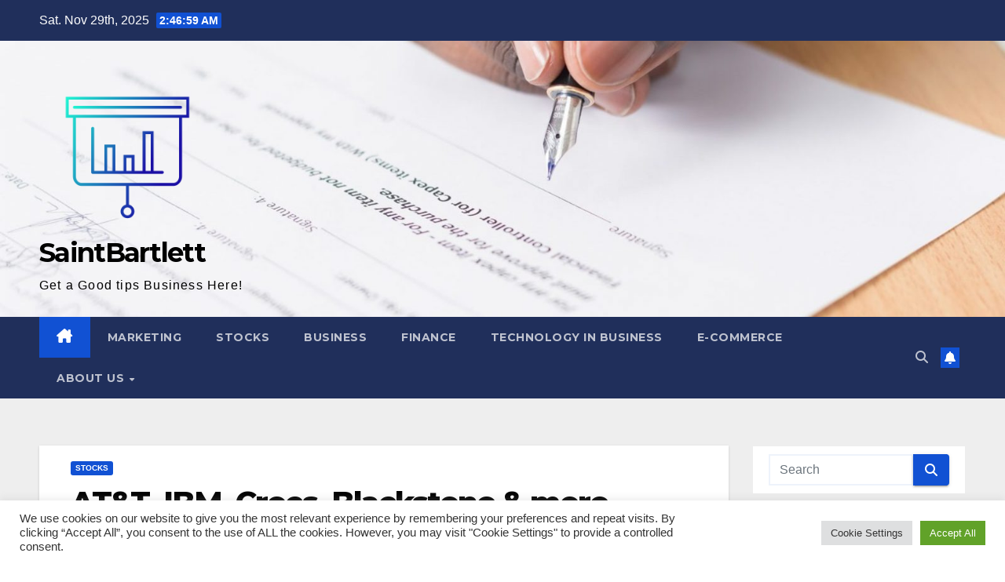

--- FILE ---
content_type: text/html; charset=UTF-8
request_url: https://www.saintbartlett.com/att-ibm-crocs-blackstone-more.html
body_size: 18692
content:
<!DOCTYPE html>
<html lang="en-US">
<head>
<meta charset="UTF-8">
<meta name="viewport" content="width=device-width, initial-scale=1">
<link rel="profile" href="https://gmpg.org/xfn/11">
<meta name='robots' content='index, follow, max-image-preview:large, max-snippet:-1, max-video-preview:-1' />
	<style>img:is([sizes="auto" i], [sizes^="auto," i]) { contain-intrinsic-size: 3000px 1500px }</style>
	
	<!-- This site is optimized with the Yoast SEO plugin v26.4 - https://yoast.com/wordpress/plugins/seo/ -->
	<title>AT&amp;T, IBM, Crocs, Blackstone &amp; more - SaintBartlett</title>
	<link rel="canonical" href="https://www.saintbartlett.com/att-ibm-crocs-blackstone-more.html" />
	<meta property="og:locale" content="en_US" />
	<meta property="og:type" content="article" />
	<meta property="og:title" content="AT&amp;T, IBM, Crocs, Blackstone &amp; more - SaintBartlett" />
	<meta property="og:description" content="Crocs store in New York City. Michael Brochstein | SOPA Images | LightRocket | Getty Images Check out the companies making headlines before the bell: AT&amp;T (T) – AT&amp;T rose 1.5% in premarket trading, after the company beat estimates by 9 cents with an adjusted quarterly profit of 87 cents per share. Revenue also came in [&hellip;]" />
	<meta property="og:url" content="https://www.saintbartlett.com/att-ibm-crocs-blackstone-more.html" />
	<meta property="og:site_name" content="SaintBartlett" />
	<meta property="article:published_time" content="2021-10-21T14:09:28+00:00" />
	<meta property="og:image" content="https://image.cnbcfm.com/api/v1/image/105387668-1533834638951gettyimages-994489314.jpeg?v=1634818764" />
	<meta name="author" content="Anisa" />
	<meta name="twitter:card" content="summary_large_image" />
	<meta name="twitter:image" content="https://image.cnbcfm.com/api/v1/image/105387668-1533834638951gettyimages-994489314.jpeg?v=1634818764" />
	<meta name="twitter:label1" content="Written by" />
	<meta name="twitter:data1" content="Anisa" />
	<meta name="twitter:label2" content="Est. reading time" />
	<meta name="twitter:data2" content="3 minutes" />
	<script type="application/ld+json" class="yoast-schema-graph">{"@context":"https://schema.org","@graph":[{"@type":"Article","@id":"https://www.saintbartlett.com/att-ibm-crocs-blackstone-more.html#article","isPartOf":{"@id":"https://www.saintbartlett.com/att-ibm-crocs-blackstone-more.html"},"author":{"name":"Anisa","@id":"https://www.saintbartlett.com/#/schema/person/54d0372356cecf9516886343ba4991b1"},"headline":"AT&#038;T, IBM, Crocs, Blackstone &#038; more","datePublished":"2021-10-21T14:09:28+00:00","mainEntityOfPage":{"@id":"https://www.saintbartlett.com/att-ibm-crocs-blackstone-more.html"},"wordCount":529,"publisher":{"@id":"https://www.saintbartlett.com/#organization"},"image":["https://image.cnbcfm.com/api/v1/image/105387668-1533834638951gettyimages-994489314.jpeg?v=1634818764"],"thumbnailUrl":"https://image.cnbcfm.com/api/v1/image/105387668-1533834638951gettyimages-994489314.jpeg?v=1634818764","keywords":["ATT","Blackstone","Crocs","IBM"],"articleSection":["Stocks"],"inLanguage":"en-US"},{"@type":"WebPage","@id":"https://www.saintbartlett.com/att-ibm-crocs-blackstone-more.html","url":"https://www.saintbartlett.com/att-ibm-crocs-blackstone-more.html","name":"AT&T, IBM, Crocs, Blackstone & more - SaintBartlett","isPartOf":{"@id":"https://www.saintbartlett.com/#website"},"primaryImageOfPage":"https://image.cnbcfm.com/api/v1/image/105387668-1533834638951gettyimages-994489314.jpeg?v=1634818764","image":["https://image.cnbcfm.com/api/v1/image/105387668-1533834638951gettyimages-994489314.jpeg?v=1634818764"],"thumbnailUrl":"https://image.cnbcfm.com/api/v1/image/105387668-1533834638951gettyimages-994489314.jpeg?v=1634818764","datePublished":"2021-10-21T14:09:28+00:00","breadcrumb":{"@id":"https://www.saintbartlett.com/att-ibm-crocs-blackstone-more.html#breadcrumb"},"inLanguage":"en-US","potentialAction":[{"@type":"ReadAction","target":["https://www.saintbartlett.com/att-ibm-crocs-blackstone-more.html"]}]},{"@type":"ImageObject","inLanguage":"en-US","@id":"https://www.saintbartlett.com/att-ibm-crocs-blackstone-more.html#primaryimage","url":"https://image.cnbcfm.com/api/v1/image/105387668-1533834638951gettyimages-994489314.jpeg?v=1634818764","contentUrl":"https://image.cnbcfm.com/api/v1/image/105387668-1533834638951gettyimages-994489314.jpeg?v=1634818764"},{"@type":"BreadcrumbList","@id":"https://www.saintbartlett.com/att-ibm-crocs-blackstone-more.html#breadcrumb","itemListElement":[{"@type":"ListItem","position":1,"name":"Home","item":"https://www.saintbartlett.com/"},{"@type":"ListItem","position":2,"name":"AT&#038;T, IBM, Crocs, Blackstone &#038; more"}]},{"@type":"WebSite","@id":"https://www.saintbartlett.com/#website","url":"https://www.saintbartlett.com/","name":"SaintBartlett","description":"Get a Good tips Business Here!","publisher":{"@id":"https://www.saintbartlett.com/#organization"},"potentialAction":[{"@type":"SearchAction","target":{"@type":"EntryPoint","urlTemplate":"https://www.saintbartlett.com/?s={search_term_string}"},"query-input":{"@type":"PropertyValueSpecification","valueRequired":true,"valueName":"search_term_string"}}],"inLanguage":"en-US"},{"@type":"Organization","@id":"https://www.saintbartlett.com/#organization","name":"SaintBartlett","url":"https://www.saintbartlett.com/","logo":{"@type":"ImageObject","inLanguage":"en-US","@id":"https://www.saintbartlett.com/#/schema/logo/image/","url":"https://www.saintbartlett.com/wp-content/uploads/2021/10/cropped-cropped-default.png","contentUrl":"https://www.saintbartlett.com/wp-content/uploads/2021/10/cropped-cropped-default.png","width":253,"height":254,"caption":"SaintBartlett"},"image":{"@id":"https://www.saintbartlett.com/#/schema/logo/image/"}},{"@type":"Person","@id":"https://www.saintbartlett.com/#/schema/person/54d0372356cecf9516886343ba4991b1","name":"Anisa","image":{"@type":"ImageObject","inLanguage":"en-US","@id":"https://www.saintbartlett.com/#/schema/person/image/","url":"https://secure.gravatar.com/avatar/ccc087be4cc60a617f1f066d003722660934046afc4c00fcdeebeb1f86edaede?s=96&d=mm&r=g","contentUrl":"https://secure.gravatar.com/avatar/ccc087be4cc60a617f1f066d003722660934046afc4c00fcdeebeb1f86edaede?s=96&d=mm&r=g","caption":"Anisa"},"url":"https://www.saintbartlett.com/author/anisa"}]}</script>
	<!-- / Yoast SEO plugin. -->


<link rel='dns-prefetch' href='//fonts.googleapis.com' />
<link rel="alternate" type="application/rss+xml" title="SaintBartlett &raquo; Feed" href="https://www.saintbartlett.com/feed" />
<script>
window._wpemojiSettings = {"baseUrl":"https:\/\/s.w.org\/images\/core\/emoji\/16.0.1\/72x72\/","ext":".png","svgUrl":"https:\/\/s.w.org\/images\/core\/emoji\/16.0.1\/svg\/","svgExt":".svg","source":{"concatemoji":"https:\/\/www.saintbartlett.com\/wp-includes\/js\/wp-emoji-release.min.js?ver=6.8.3"}};
/*! This file is auto-generated */
!function(s,n){var o,i,e;function c(e){try{var t={supportTests:e,timestamp:(new Date).valueOf()};sessionStorage.setItem(o,JSON.stringify(t))}catch(e){}}function p(e,t,n){e.clearRect(0,0,e.canvas.width,e.canvas.height),e.fillText(t,0,0);var t=new Uint32Array(e.getImageData(0,0,e.canvas.width,e.canvas.height).data),a=(e.clearRect(0,0,e.canvas.width,e.canvas.height),e.fillText(n,0,0),new Uint32Array(e.getImageData(0,0,e.canvas.width,e.canvas.height).data));return t.every(function(e,t){return e===a[t]})}function u(e,t){e.clearRect(0,0,e.canvas.width,e.canvas.height),e.fillText(t,0,0);for(var n=e.getImageData(16,16,1,1),a=0;a<n.data.length;a++)if(0!==n.data[a])return!1;return!0}function f(e,t,n,a){switch(t){case"flag":return n(e,"\ud83c\udff3\ufe0f\u200d\u26a7\ufe0f","\ud83c\udff3\ufe0f\u200b\u26a7\ufe0f")?!1:!n(e,"\ud83c\udde8\ud83c\uddf6","\ud83c\udde8\u200b\ud83c\uddf6")&&!n(e,"\ud83c\udff4\udb40\udc67\udb40\udc62\udb40\udc65\udb40\udc6e\udb40\udc67\udb40\udc7f","\ud83c\udff4\u200b\udb40\udc67\u200b\udb40\udc62\u200b\udb40\udc65\u200b\udb40\udc6e\u200b\udb40\udc67\u200b\udb40\udc7f");case"emoji":return!a(e,"\ud83e\udedf")}return!1}function g(e,t,n,a){var r="undefined"!=typeof WorkerGlobalScope&&self instanceof WorkerGlobalScope?new OffscreenCanvas(300,150):s.createElement("canvas"),o=r.getContext("2d",{willReadFrequently:!0}),i=(o.textBaseline="top",o.font="600 32px Arial",{});return e.forEach(function(e){i[e]=t(o,e,n,a)}),i}function t(e){var t=s.createElement("script");t.src=e,t.defer=!0,s.head.appendChild(t)}"undefined"!=typeof Promise&&(o="wpEmojiSettingsSupports",i=["flag","emoji"],n.supports={everything:!0,everythingExceptFlag:!0},e=new Promise(function(e){s.addEventListener("DOMContentLoaded",e,{once:!0})}),new Promise(function(t){var n=function(){try{var e=JSON.parse(sessionStorage.getItem(o));if("object"==typeof e&&"number"==typeof e.timestamp&&(new Date).valueOf()<e.timestamp+604800&&"object"==typeof e.supportTests)return e.supportTests}catch(e){}return null}();if(!n){if("undefined"!=typeof Worker&&"undefined"!=typeof OffscreenCanvas&&"undefined"!=typeof URL&&URL.createObjectURL&&"undefined"!=typeof Blob)try{var e="postMessage("+g.toString()+"("+[JSON.stringify(i),f.toString(),p.toString(),u.toString()].join(",")+"));",a=new Blob([e],{type:"text/javascript"}),r=new Worker(URL.createObjectURL(a),{name:"wpTestEmojiSupports"});return void(r.onmessage=function(e){c(n=e.data),r.terminate(),t(n)})}catch(e){}c(n=g(i,f,p,u))}t(n)}).then(function(e){for(var t in e)n.supports[t]=e[t],n.supports.everything=n.supports.everything&&n.supports[t],"flag"!==t&&(n.supports.everythingExceptFlag=n.supports.everythingExceptFlag&&n.supports[t]);n.supports.everythingExceptFlag=n.supports.everythingExceptFlag&&!n.supports.flag,n.DOMReady=!1,n.readyCallback=function(){n.DOMReady=!0}}).then(function(){return e}).then(function(){var e;n.supports.everything||(n.readyCallback(),(e=n.source||{}).concatemoji?t(e.concatemoji):e.wpemoji&&e.twemoji&&(t(e.twemoji),t(e.wpemoji)))}))}((window,document),window._wpemojiSettings);
</script>
<style id='wp-emoji-styles-inline-css'>

	img.wp-smiley, img.emoji {
		display: inline !important;
		border: none !important;
		box-shadow: none !important;
		height: 1em !important;
		width: 1em !important;
		margin: 0 0.07em !important;
		vertical-align: -0.1em !important;
		background: none !important;
		padding: 0 !important;
	}
</style>
<link rel='stylesheet' id='wp-block-library-css' href='https://www.saintbartlett.com/wp-includes/css/dist/block-library/style.min.css?ver=6.8.3' media='all' />
<style id='wp-block-library-theme-inline-css'>
.wp-block-audio :where(figcaption){color:#555;font-size:13px;text-align:center}.is-dark-theme .wp-block-audio :where(figcaption){color:#ffffffa6}.wp-block-audio{margin:0 0 1em}.wp-block-code{border:1px solid #ccc;border-radius:4px;font-family:Menlo,Consolas,monaco,monospace;padding:.8em 1em}.wp-block-embed :where(figcaption){color:#555;font-size:13px;text-align:center}.is-dark-theme .wp-block-embed :where(figcaption){color:#ffffffa6}.wp-block-embed{margin:0 0 1em}.blocks-gallery-caption{color:#555;font-size:13px;text-align:center}.is-dark-theme .blocks-gallery-caption{color:#ffffffa6}:root :where(.wp-block-image figcaption){color:#555;font-size:13px;text-align:center}.is-dark-theme :root :where(.wp-block-image figcaption){color:#ffffffa6}.wp-block-image{margin:0 0 1em}.wp-block-pullquote{border-bottom:4px solid;border-top:4px solid;color:currentColor;margin-bottom:1.75em}.wp-block-pullquote cite,.wp-block-pullquote footer,.wp-block-pullquote__citation{color:currentColor;font-size:.8125em;font-style:normal;text-transform:uppercase}.wp-block-quote{border-left:.25em solid;margin:0 0 1.75em;padding-left:1em}.wp-block-quote cite,.wp-block-quote footer{color:currentColor;font-size:.8125em;font-style:normal;position:relative}.wp-block-quote:where(.has-text-align-right){border-left:none;border-right:.25em solid;padding-left:0;padding-right:1em}.wp-block-quote:where(.has-text-align-center){border:none;padding-left:0}.wp-block-quote.is-large,.wp-block-quote.is-style-large,.wp-block-quote:where(.is-style-plain){border:none}.wp-block-search .wp-block-search__label{font-weight:700}.wp-block-search__button{border:1px solid #ccc;padding:.375em .625em}:where(.wp-block-group.has-background){padding:1.25em 2.375em}.wp-block-separator.has-css-opacity{opacity:.4}.wp-block-separator{border:none;border-bottom:2px solid;margin-left:auto;margin-right:auto}.wp-block-separator.has-alpha-channel-opacity{opacity:1}.wp-block-separator:not(.is-style-wide):not(.is-style-dots){width:100px}.wp-block-separator.has-background:not(.is-style-dots){border-bottom:none;height:1px}.wp-block-separator.has-background:not(.is-style-wide):not(.is-style-dots){height:2px}.wp-block-table{margin:0 0 1em}.wp-block-table td,.wp-block-table th{word-break:normal}.wp-block-table :where(figcaption){color:#555;font-size:13px;text-align:center}.is-dark-theme .wp-block-table :where(figcaption){color:#ffffffa6}.wp-block-video :where(figcaption){color:#555;font-size:13px;text-align:center}.is-dark-theme .wp-block-video :where(figcaption){color:#ffffffa6}.wp-block-video{margin:0 0 1em}:root :where(.wp-block-template-part.has-background){margin-bottom:0;margin-top:0;padding:1.25em 2.375em}
</style>
<style id='classic-theme-styles-inline-css'>
/*! This file is auto-generated */
.wp-block-button__link{color:#fff;background-color:#32373c;border-radius:9999px;box-shadow:none;text-decoration:none;padding:calc(.667em + 2px) calc(1.333em + 2px);font-size:1.125em}.wp-block-file__button{background:#32373c;color:#fff;text-decoration:none}
</style>
<style id='global-styles-inline-css'>
:root{--wp--preset--aspect-ratio--square: 1;--wp--preset--aspect-ratio--4-3: 4/3;--wp--preset--aspect-ratio--3-4: 3/4;--wp--preset--aspect-ratio--3-2: 3/2;--wp--preset--aspect-ratio--2-3: 2/3;--wp--preset--aspect-ratio--16-9: 16/9;--wp--preset--aspect-ratio--9-16: 9/16;--wp--preset--color--black: #000000;--wp--preset--color--cyan-bluish-gray: #abb8c3;--wp--preset--color--white: #ffffff;--wp--preset--color--pale-pink: #f78da7;--wp--preset--color--vivid-red: #cf2e2e;--wp--preset--color--luminous-vivid-orange: #ff6900;--wp--preset--color--luminous-vivid-amber: #fcb900;--wp--preset--color--light-green-cyan: #7bdcb5;--wp--preset--color--vivid-green-cyan: #00d084;--wp--preset--color--pale-cyan-blue: #8ed1fc;--wp--preset--color--vivid-cyan-blue: #0693e3;--wp--preset--color--vivid-purple: #9b51e0;--wp--preset--gradient--vivid-cyan-blue-to-vivid-purple: linear-gradient(135deg,rgba(6,147,227,1) 0%,rgb(155,81,224) 100%);--wp--preset--gradient--light-green-cyan-to-vivid-green-cyan: linear-gradient(135deg,rgb(122,220,180) 0%,rgb(0,208,130) 100%);--wp--preset--gradient--luminous-vivid-amber-to-luminous-vivid-orange: linear-gradient(135deg,rgba(252,185,0,1) 0%,rgba(255,105,0,1) 100%);--wp--preset--gradient--luminous-vivid-orange-to-vivid-red: linear-gradient(135deg,rgba(255,105,0,1) 0%,rgb(207,46,46) 100%);--wp--preset--gradient--very-light-gray-to-cyan-bluish-gray: linear-gradient(135deg,rgb(238,238,238) 0%,rgb(169,184,195) 100%);--wp--preset--gradient--cool-to-warm-spectrum: linear-gradient(135deg,rgb(74,234,220) 0%,rgb(151,120,209) 20%,rgb(207,42,186) 40%,rgb(238,44,130) 60%,rgb(251,105,98) 80%,rgb(254,248,76) 100%);--wp--preset--gradient--blush-light-purple: linear-gradient(135deg,rgb(255,206,236) 0%,rgb(152,150,240) 100%);--wp--preset--gradient--blush-bordeaux: linear-gradient(135deg,rgb(254,205,165) 0%,rgb(254,45,45) 50%,rgb(107,0,62) 100%);--wp--preset--gradient--luminous-dusk: linear-gradient(135deg,rgb(255,203,112) 0%,rgb(199,81,192) 50%,rgb(65,88,208) 100%);--wp--preset--gradient--pale-ocean: linear-gradient(135deg,rgb(255,245,203) 0%,rgb(182,227,212) 50%,rgb(51,167,181) 100%);--wp--preset--gradient--electric-grass: linear-gradient(135deg,rgb(202,248,128) 0%,rgb(113,206,126) 100%);--wp--preset--gradient--midnight: linear-gradient(135deg,rgb(2,3,129) 0%,rgb(40,116,252) 100%);--wp--preset--font-size--small: 13px;--wp--preset--font-size--medium: 20px;--wp--preset--font-size--large: 36px;--wp--preset--font-size--x-large: 42px;--wp--preset--spacing--20: 0.44rem;--wp--preset--spacing--30: 0.67rem;--wp--preset--spacing--40: 1rem;--wp--preset--spacing--50: 1.5rem;--wp--preset--spacing--60: 2.25rem;--wp--preset--spacing--70: 3.38rem;--wp--preset--spacing--80: 5.06rem;--wp--preset--shadow--natural: 6px 6px 9px rgba(0, 0, 0, 0.2);--wp--preset--shadow--deep: 12px 12px 50px rgba(0, 0, 0, 0.4);--wp--preset--shadow--sharp: 6px 6px 0px rgba(0, 0, 0, 0.2);--wp--preset--shadow--outlined: 6px 6px 0px -3px rgba(255, 255, 255, 1), 6px 6px rgba(0, 0, 0, 1);--wp--preset--shadow--crisp: 6px 6px 0px rgba(0, 0, 0, 1);}:root :where(.is-layout-flow) > :first-child{margin-block-start: 0;}:root :where(.is-layout-flow) > :last-child{margin-block-end: 0;}:root :where(.is-layout-flow) > *{margin-block-start: 24px;margin-block-end: 0;}:root :where(.is-layout-constrained) > :first-child{margin-block-start: 0;}:root :where(.is-layout-constrained) > :last-child{margin-block-end: 0;}:root :where(.is-layout-constrained) > *{margin-block-start: 24px;margin-block-end: 0;}:root :where(.is-layout-flex){gap: 24px;}:root :where(.is-layout-grid){gap: 24px;}body .is-layout-flex{display: flex;}.is-layout-flex{flex-wrap: wrap;align-items: center;}.is-layout-flex > :is(*, div){margin: 0;}body .is-layout-grid{display: grid;}.is-layout-grid > :is(*, div){margin: 0;}.has-black-color{color: var(--wp--preset--color--black) !important;}.has-cyan-bluish-gray-color{color: var(--wp--preset--color--cyan-bluish-gray) !important;}.has-white-color{color: var(--wp--preset--color--white) !important;}.has-pale-pink-color{color: var(--wp--preset--color--pale-pink) !important;}.has-vivid-red-color{color: var(--wp--preset--color--vivid-red) !important;}.has-luminous-vivid-orange-color{color: var(--wp--preset--color--luminous-vivid-orange) !important;}.has-luminous-vivid-amber-color{color: var(--wp--preset--color--luminous-vivid-amber) !important;}.has-light-green-cyan-color{color: var(--wp--preset--color--light-green-cyan) !important;}.has-vivid-green-cyan-color{color: var(--wp--preset--color--vivid-green-cyan) !important;}.has-pale-cyan-blue-color{color: var(--wp--preset--color--pale-cyan-blue) !important;}.has-vivid-cyan-blue-color{color: var(--wp--preset--color--vivid-cyan-blue) !important;}.has-vivid-purple-color{color: var(--wp--preset--color--vivid-purple) !important;}.has-black-background-color{background-color: var(--wp--preset--color--black) !important;}.has-cyan-bluish-gray-background-color{background-color: var(--wp--preset--color--cyan-bluish-gray) !important;}.has-white-background-color{background-color: var(--wp--preset--color--white) !important;}.has-pale-pink-background-color{background-color: var(--wp--preset--color--pale-pink) !important;}.has-vivid-red-background-color{background-color: var(--wp--preset--color--vivid-red) !important;}.has-luminous-vivid-orange-background-color{background-color: var(--wp--preset--color--luminous-vivid-orange) !important;}.has-luminous-vivid-amber-background-color{background-color: var(--wp--preset--color--luminous-vivid-amber) !important;}.has-light-green-cyan-background-color{background-color: var(--wp--preset--color--light-green-cyan) !important;}.has-vivid-green-cyan-background-color{background-color: var(--wp--preset--color--vivid-green-cyan) !important;}.has-pale-cyan-blue-background-color{background-color: var(--wp--preset--color--pale-cyan-blue) !important;}.has-vivid-cyan-blue-background-color{background-color: var(--wp--preset--color--vivid-cyan-blue) !important;}.has-vivid-purple-background-color{background-color: var(--wp--preset--color--vivid-purple) !important;}.has-black-border-color{border-color: var(--wp--preset--color--black) !important;}.has-cyan-bluish-gray-border-color{border-color: var(--wp--preset--color--cyan-bluish-gray) !important;}.has-white-border-color{border-color: var(--wp--preset--color--white) !important;}.has-pale-pink-border-color{border-color: var(--wp--preset--color--pale-pink) !important;}.has-vivid-red-border-color{border-color: var(--wp--preset--color--vivid-red) !important;}.has-luminous-vivid-orange-border-color{border-color: var(--wp--preset--color--luminous-vivid-orange) !important;}.has-luminous-vivid-amber-border-color{border-color: var(--wp--preset--color--luminous-vivid-amber) !important;}.has-light-green-cyan-border-color{border-color: var(--wp--preset--color--light-green-cyan) !important;}.has-vivid-green-cyan-border-color{border-color: var(--wp--preset--color--vivid-green-cyan) !important;}.has-pale-cyan-blue-border-color{border-color: var(--wp--preset--color--pale-cyan-blue) !important;}.has-vivid-cyan-blue-border-color{border-color: var(--wp--preset--color--vivid-cyan-blue) !important;}.has-vivid-purple-border-color{border-color: var(--wp--preset--color--vivid-purple) !important;}.has-vivid-cyan-blue-to-vivid-purple-gradient-background{background: var(--wp--preset--gradient--vivid-cyan-blue-to-vivid-purple) !important;}.has-light-green-cyan-to-vivid-green-cyan-gradient-background{background: var(--wp--preset--gradient--light-green-cyan-to-vivid-green-cyan) !important;}.has-luminous-vivid-amber-to-luminous-vivid-orange-gradient-background{background: var(--wp--preset--gradient--luminous-vivid-amber-to-luminous-vivid-orange) !important;}.has-luminous-vivid-orange-to-vivid-red-gradient-background{background: var(--wp--preset--gradient--luminous-vivid-orange-to-vivid-red) !important;}.has-very-light-gray-to-cyan-bluish-gray-gradient-background{background: var(--wp--preset--gradient--very-light-gray-to-cyan-bluish-gray) !important;}.has-cool-to-warm-spectrum-gradient-background{background: var(--wp--preset--gradient--cool-to-warm-spectrum) !important;}.has-blush-light-purple-gradient-background{background: var(--wp--preset--gradient--blush-light-purple) !important;}.has-blush-bordeaux-gradient-background{background: var(--wp--preset--gradient--blush-bordeaux) !important;}.has-luminous-dusk-gradient-background{background: var(--wp--preset--gradient--luminous-dusk) !important;}.has-pale-ocean-gradient-background{background: var(--wp--preset--gradient--pale-ocean) !important;}.has-electric-grass-gradient-background{background: var(--wp--preset--gradient--electric-grass) !important;}.has-midnight-gradient-background{background: var(--wp--preset--gradient--midnight) !important;}.has-small-font-size{font-size: var(--wp--preset--font-size--small) !important;}.has-medium-font-size{font-size: var(--wp--preset--font-size--medium) !important;}.has-large-font-size{font-size: var(--wp--preset--font-size--large) !important;}.has-x-large-font-size{font-size: var(--wp--preset--font-size--x-large) !important;}
:root :where(.wp-block-pullquote){font-size: 1.5em;line-height: 1.6;}
</style>
<link rel='stylesheet' id='cookie-law-info-css' href='https://www.saintbartlett.com/wp-content/plugins/cookie-law-info/legacy/public/css/cookie-law-info-public.css?ver=3.3.7' media='all' />
<link rel='stylesheet' id='cookie-law-info-gdpr-css' href='https://www.saintbartlett.com/wp-content/plugins/cookie-law-info/legacy/public/css/cookie-law-info-gdpr.css?ver=3.3.7' media='all' />
<link rel='stylesheet' id='widgetopts-styles-css' href='https://www.saintbartlett.com/wp-content/plugins/widget-options/assets/css/widget-options.css?ver=4.1.3' media='all' />
<link rel='stylesheet' id='ez-toc-css' href='https://www.saintbartlett.com/wp-content/plugins/easy-table-of-contents/assets/css/screen.min.css?ver=2.0.78' media='all' />
<style id='ez-toc-inline-css'>
div#ez-toc-container .ez-toc-title {font-size: 120%;}div#ez-toc-container .ez-toc-title {font-weight: 500;}div#ez-toc-container ul li , div#ez-toc-container ul li a {font-size: 95%;}div#ez-toc-container ul li , div#ez-toc-container ul li a {font-weight: 500;}div#ez-toc-container nav ul ul li {font-size: 90%;}.ez-toc-box-title {font-weight: bold; margin-bottom: 10px; text-align: center; text-transform: uppercase; letter-spacing: 1px; color: #666; padding-bottom: 5px;position:absolute;top:-4%;left:5%;background-color: inherit;transition: top 0.3s ease;}.ez-toc-box-title.toc-closed {top:-25%;}
.ez-toc-container-direction {direction: ltr;}.ez-toc-counter ul{counter-reset: item ;}.ez-toc-counter nav ul li a::before {content: counters(item, '.', decimal) '. ';display: inline-block;counter-increment: item;flex-grow: 0;flex-shrink: 0;margin-right: .2em; float: left; }.ez-toc-widget-direction {direction: ltr;}.ez-toc-widget-container ul{counter-reset: item ;}.ez-toc-widget-container nav ul li a::before {content: counters(item, '.', decimal) '. ';display: inline-block;counter-increment: item;flex-grow: 0;flex-shrink: 0;margin-right: .2em; float: left; }
</style>
<link rel='stylesheet' id='newsup-fonts-css' href='//fonts.googleapis.com/css?family=Montserrat%3A400%2C500%2C700%2C800%7CWork%2BSans%3A300%2C400%2C500%2C600%2C700%2C800%2C900%26display%3Dswap&#038;subset=latin%2Clatin-ext' media='all' />
<link rel='stylesheet' id='bootstrap-css' href='https://www.saintbartlett.com/wp-content/themes/newsup/css/bootstrap.css?ver=6.8.3' media='all' />
<link rel='stylesheet' id='newsup-style-css' href='https://www.saintbartlett.com/wp-content/themes/newsup/style.css?ver=6.8.3' media='all' />
<link rel='stylesheet' id='newsup-default-css' href='https://www.saintbartlett.com/wp-content/themes/newsup/css/colors/default.css?ver=6.8.3' media='all' />
<link rel='stylesheet' id='font-awesome-5-all-css' href='https://www.saintbartlett.com/wp-content/themes/newsup/css/font-awesome/css/all.min.css?ver=6.8.3' media='all' />
<link rel='stylesheet' id='font-awesome-4-shim-css' href='https://www.saintbartlett.com/wp-content/themes/newsup/css/font-awesome/css/v4-shims.min.css?ver=6.8.3' media='all' />
<link rel='stylesheet' id='owl-carousel-css' href='https://www.saintbartlett.com/wp-content/themes/newsup/css/owl.carousel.css?ver=6.8.3' media='all' />
<link rel='stylesheet' id='smartmenus-css' href='https://www.saintbartlett.com/wp-content/themes/newsup/css/jquery.smartmenus.bootstrap.css?ver=6.8.3' media='all' />
<link rel='stylesheet' id='newsup-custom-css-css' href='https://www.saintbartlett.com/wp-content/themes/newsup/inc/ansar/customize/css/customizer.css?ver=1.0' media='all' />
<script src="https://www.saintbartlett.com/wp-includes/js/jquery/jquery.min.js?ver=3.7.1" id="jquery-core-js"></script>
<script src="https://www.saintbartlett.com/wp-includes/js/jquery/jquery-migrate.min.js?ver=3.4.1" id="jquery-migrate-js"></script>
<script id="cookie-law-info-js-extra">
var Cli_Data = {"nn_cookie_ids":[],"cookielist":[],"non_necessary_cookies":[],"ccpaEnabled":"","ccpaRegionBased":"","ccpaBarEnabled":"","strictlyEnabled":["necessary","obligatoire"],"ccpaType":"gdpr","js_blocking":"1","custom_integration":"","triggerDomRefresh":"","secure_cookies":""};
var cli_cookiebar_settings = {"animate_speed_hide":"500","animate_speed_show":"500","background":"#FFF","border":"#b1a6a6c2","border_on":"","button_1_button_colour":"#61a229","button_1_button_hover":"#4e8221","button_1_link_colour":"#fff","button_1_as_button":"1","button_1_new_win":"","button_2_button_colour":"#333","button_2_button_hover":"#292929","button_2_link_colour":"#444","button_2_as_button":"","button_2_hidebar":"","button_3_button_colour":"#dedfe0","button_3_button_hover":"#b2b2b3","button_3_link_colour":"#333333","button_3_as_button":"1","button_3_new_win":"","button_4_button_colour":"#dedfe0","button_4_button_hover":"#b2b2b3","button_4_link_colour":"#333333","button_4_as_button":"1","button_7_button_colour":"#61a229","button_7_button_hover":"#4e8221","button_7_link_colour":"#fff","button_7_as_button":"1","button_7_new_win":"","font_family":"inherit","header_fix":"","notify_animate_hide":"1","notify_animate_show":"","notify_div_id":"#cookie-law-info-bar","notify_position_horizontal":"right","notify_position_vertical":"bottom","scroll_close":"1","scroll_close_reload":"","accept_close_reload":"","reject_close_reload":"","showagain_tab":"","showagain_background":"#fff","showagain_border":"#000","showagain_div_id":"#cookie-law-info-again","showagain_x_position":"100px","text":"#333333","show_once_yn":"1","show_once":"5000","logging_on":"","as_popup":"","popup_overlay":"1","bar_heading_text":"","cookie_bar_as":"banner","popup_showagain_position":"bottom-right","widget_position":"left"};
var log_object = {"ajax_url":"https:\/\/www.saintbartlett.com\/wp-admin\/admin-ajax.php"};
</script>
<script src="https://www.saintbartlett.com/wp-content/plugins/cookie-law-info/legacy/public/js/cookie-law-info-public.js?ver=3.3.7" id="cookie-law-info-js"></script>
<script src="https://www.saintbartlett.com/wp-content/themes/newsup/js/navigation.js?ver=6.8.3" id="newsup-navigation-js"></script>
<script src="https://www.saintbartlett.com/wp-content/themes/newsup/js/bootstrap.js?ver=6.8.3" id="bootstrap-js"></script>
<script src="https://www.saintbartlett.com/wp-content/themes/newsup/js/owl.carousel.min.js?ver=6.8.3" id="owl-carousel-min-js"></script>
<script src="https://www.saintbartlett.com/wp-content/themes/newsup/js/jquery.smartmenus.js?ver=6.8.3" id="smartmenus-js-js"></script>
<script src="https://www.saintbartlett.com/wp-content/themes/newsup/js/jquery.smartmenus.bootstrap.js?ver=6.8.3" id="bootstrap-smartmenus-js-js"></script>
<script src="https://www.saintbartlett.com/wp-content/themes/newsup/js/jquery.marquee.js?ver=6.8.3" id="newsup-marquee-js-js"></script>
<script src="https://www.saintbartlett.com/wp-content/themes/newsup/js/main.js?ver=6.8.3" id="newsup-main-js-js"></script>
<link rel="https://api.w.org/" href="https://www.saintbartlett.com/wp-json/" /><link rel="alternate" title="JSON" type="application/json" href="https://www.saintbartlett.com/wp-json/wp/v2/posts/840" /><link rel="EditURI" type="application/rsd+xml" title="RSD" href="https://www.saintbartlett.com/xmlrpc.php?rsd" />
<meta name="generator" content="WordPress 6.8.3" />
<link rel='shortlink' href='https://www.saintbartlett.com/?p=840' />
<link rel="alternate" title="oEmbed (JSON)" type="application/json+oembed" href="https://www.saintbartlett.com/wp-json/oembed/1.0/embed?url=https%3A%2F%2Fwww.saintbartlett.com%2Fatt-ibm-crocs-blackstone-more.html" />
<link rel="alternate" title="oEmbed (XML)" type="text/xml+oembed" href="https://www.saintbartlett.com/wp-json/oembed/1.0/embed?url=https%3A%2F%2Fwww.saintbartlett.com%2Fatt-ibm-crocs-blackstone-more.html&#038;format=xml" />
 
<style type="text/css" id="custom-background-css">
    .wrapper { background-color: #eee; }
</style>
    <style type="text/css">
            body .site-title a,
        body .site-description {
            color: #000000;
        }

        .site-branding-text .site-title a {
                font-size: px;
            }

            @media only screen and (max-width: 640px) {
                .site-branding-text .site-title a {
                    font-size: 40px;

                }
            }

            @media only screen and (max-width: 375px) {
                .site-branding-text .site-title a {
                    font-size: 32px;

                }
            }

        </style>
    <link rel="icon" href="https://www.saintbartlett.com/wp-content/uploads/2021/10/cropped-cropped-default-150x150.png" sizes="32x32" />
<link rel="icon" href="https://www.saintbartlett.com/wp-content/uploads/2021/10/cropped-cropped-default.png" sizes="192x192" />
<link rel="apple-touch-icon" href="https://www.saintbartlett.com/wp-content/uploads/2021/10/cropped-cropped-default.png" />
<meta name="msapplication-TileImage" content="https://www.saintbartlett.com/wp-content/uploads/2021/10/cropped-cropped-default.png" />

<!-- FIFU:jsonld:begin -->
<script type="application/ld+json">{"@context":"https://schema.org","@graph":[{"@type":"ImageObject","@id":"https://image.cnbcfm.com/api/v1/image/105387668-1533834638951gettyimages-994489314.jpeg?v=1634818764","url":"https://image.cnbcfm.com/api/v1/image/105387668-1533834638951gettyimages-994489314.jpeg?v=1634818764","contentUrl":"https://image.cnbcfm.com/api/v1/image/105387668-1533834638951gettyimages-994489314.jpeg?v=1634818764","mainEntityOfPage":"https://www.saintbartlett.com/att-ibm-crocs-blackstone-more.html"}]}</script>
<!-- FIFU:jsonld:end -->
<link rel="preload" as="image" href="https://image.cnbcfm.com/api/v1/image/105387668-1533834638951gettyimages-994489314.jpeg?v=1634818764"></head>

<body class="wp-singular post-template-default single single-post postid-840 single-format-standard wp-custom-logo wp-embed-responsive wp-theme-newsup ta-hide-date-author-in-list" >
<div id="page" class="site">
<a class="skip-link screen-reader-text" href="#content">
Skip to content</a>
  <div class="wrapper" id="custom-background-css">
    <header class="mg-headwidget">
      <!--==================== TOP BAR ====================-->
      <div class="mg-head-detail hidden-xs">
    <div class="container-fluid">
        <div class="row align-items-center">
            <div class="col-md-6 col-xs-12">
                <ul class="info-left">
                                <li>Sat. Nov 29th, 2025                 <span  id="time" class="time"></span>
                        </li>
                        </ul>
            </div>
            <div class="col-md-6 col-xs-12">
                <ul class="mg-social info-right">
                                    </ul>
            </div>
        </div>
    </div>
</div>
      <div class="clearfix"></div>

      
      <div class="mg-nav-widget-area-back" style='background-image: url("https://www.saintbartlett.com/wp-content/uploads/2021/10/cropped-cytonn-photography-GJao3ZTX9gU-unsplash-e1634826976814.jpg" );'>
                <div class="overlay">
          <div class="inner" > 
              <div class="container-fluid">
                  <div class="mg-nav-widget-area">
                    <div class="row align-items-center">
                      <div class="col-md-3 text-center-xs">
                        <div class="navbar-header">
                          <div class="site-logo">
                            <a href="https://www.saintbartlett.com/" class="navbar-brand" rel="home"><img width="253" height="254" src="https://www.saintbartlett.com/wp-content/uploads/2021/10/cropped-cropped-default.png" class="custom-logo" alt="SaintBartlett" decoding="async" fetchpriority="high" srcset="https://www.saintbartlett.com/wp-content/uploads/2021/10/cropped-cropped-default.png 253w, https://www.saintbartlett.com/wp-content/uploads/2021/10/cropped-cropped-default-150x150.png 150w" sizes="(max-width: 253px) 100vw, 253px" /></a>                          </div>
                          <div class="site-branding-text ">
                                                            <p class="site-title"> <a href="https://www.saintbartlett.com/" rel="home">SaintBartlett</a></p>
                                                            <p class="site-description">Get a Good tips Business Here!</p>
                          </div>    
                        </div>
                      </div>
                                          </div>
                  </div>
              </div>
          </div>
        </div>
      </div>
    <div class="mg-menu-full">
      <nav class="navbar navbar-expand-lg navbar-wp">
        <div class="container-fluid">
          <!-- Right nav -->
          <div class="m-header align-items-center">
                            <a class="mobilehomebtn" href="https://www.saintbartlett.com"><span class="fa-solid fa-house-chimney"></span></a>
              <!-- navbar-toggle -->
              <button class="navbar-toggler mx-auto" type="button" data-toggle="collapse" data-target="#navbar-wp" aria-controls="navbarSupportedContent" aria-expanded="false" aria-label="Toggle navigation">
                <span class="burger">
                  <span class="burger-line"></span>
                  <span class="burger-line"></span>
                  <span class="burger-line"></span>
                </span>
              </button>
              <!-- /navbar-toggle -->
                          <div class="dropdown show mg-search-box pr-2">
                <a class="dropdown-toggle msearch ml-auto" href="#" role="button" id="dropdownMenuLink" data-toggle="dropdown" aria-haspopup="true" aria-expanded="false">
                <i class="fas fa-search"></i>
                </a> 
                <div class="dropdown-menu searchinner" aria-labelledby="dropdownMenuLink">
                    <form role="search" method="get" id="searchform" action="https://www.saintbartlett.com/">
  <div class="input-group">
    <input type="search" class="form-control" placeholder="Search" value="" name="s" />
    <span class="input-group-btn btn-default">
    <button type="submit" class="btn"> <i class="fas fa-search"></i> </button>
    </span> </div>
</form>                </div>
            </div>
                  <a href="#" target="_blank" class="btn-bell btn-theme mx-2"><i class="fa fa-bell"></i></a>
                      
          </div>
          <!-- /Right nav --> 
          <div class="collapse navbar-collapse" id="navbar-wp">
            <div class="d-md-block">
              <ul id="menu-navigasi-atas" class="nav navbar-nav mr-auto "><li class="active home"><a class="homebtn" href="https://www.saintbartlett.com"><span class='fa-solid fa-house-chimney'></span></a></li><li id="menu-item-796" class="menu-item menu-item-type-taxonomy menu-item-object-category menu-item-796"><a class="nav-link" title="Marketing" href="https://www.saintbartlett.com/category/marketing">Marketing</a></li>
<li id="menu-item-797" class="menu-item menu-item-type-taxonomy menu-item-object-category current-post-ancestor current-menu-parent current-post-parent menu-item-797"><a class="nav-link" title="Stocks" href="https://www.saintbartlett.com/category/stocks">Stocks</a></li>
<li id="menu-item-793" class="menu-item menu-item-type-taxonomy menu-item-object-category menu-item-793"><a class="nav-link" title="Business" href="https://www.saintbartlett.com/category/business">Business</a></li>
<li id="menu-item-795" class="menu-item menu-item-type-taxonomy menu-item-object-category menu-item-795"><a class="nav-link" title="Finance" href="https://www.saintbartlett.com/category/finance">Finance</a></li>
<li id="menu-item-798" class="menu-item menu-item-type-taxonomy menu-item-object-category menu-item-798"><a class="nav-link" title="Technology in Business" href="https://www.saintbartlett.com/category/technology-in-business">Technology in Business</a></li>
<li id="menu-item-794" class="menu-item menu-item-type-taxonomy menu-item-object-category menu-item-794"><a class="nav-link" title="E-commerce" href="https://www.saintbartlett.com/category/e-commerce">E-commerce</a></li>
<li id="menu-item-788" class="menu-item menu-item-type-post_type menu-item-object-page menu-item-has-children menu-item-788 dropdown"><a class="nav-link" title="About Us" href="https://www.saintbartlett.com/about-us" data-toggle="dropdown" class="dropdown-toggle">About Us </a>
<ul role="menu" class=" dropdown-menu">
	<li id="menu-item-791" class="menu-item menu-item-type-post_type menu-item-object-page menu-item-791"><a class="dropdown-item" title="Advertise Here" href="https://www.saintbartlett.com/advertise-here">Advertise Here</a></li>
	<li id="menu-item-792" class="menu-item menu-item-type-post_type menu-item-object-page menu-item-792"><a class="dropdown-item" title="Contact Us" href="https://www.saintbartlett.com/contact-us">Contact Us</a></li>
	<li id="menu-item-790" class="menu-item menu-item-type-post_type menu-item-object-page menu-item-790"><a class="dropdown-item" title="Disclosure Policy" href="https://www.saintbartlett.com/disclosure-policy">Disclosure Policy</a></li>
	<li id="menu-item-789" class="menu-item menu-item-type-post_type menu-item-object-page menu-item-789"><a class="dropdown-item" title="Sitemap" href="https://www.saintbartlett.com/sitemap">Sitemap</a></li>
</ul>
</li>
</ul>            </div>      
          </div>
          <!-- Right nav -->
          <div class="desk-header d-lg-flex pl-3 ml-auto my-2 my-lg-0 position-relative align-items-center">
                        <div class="dropdown show mg-search-box pr-2">
                <a class="dropdown-toggle msearch ml-auto" href="#" role="button" id="dropdownMenuLink" data-toggle="dropdown" aria-haspopup="true" aria-expanded="false">
                <i class="fas fa-search"></i>
                </a> 
                <div class="dropdown-menu searchinner" aria-labelledby="dropdownMenuLink">
                    <form role="search" method="get" id="searchform" action="https://www.saintbartlett.com/">
  <div class="input-group">
    <input type="search" class="form-control" placeholder="Search" value="" name="s" />
    <span class="input-group-btn btn-default">
    <button type="submit" class="btn"> <i class="fas fa-search"></i> </button>
    </span> </div>
</form>                </div>
            </div>
                  <a href="#" target="_blank" class="btn-bell btn-theme mx-2"><i class="fa fa-bell"></i></a>
                  </div>
          <!-- /Right nav -->
      </div>
      </nav> <!-- /Navigation -->
    </div>
</header>
<div class="clearfix"></div> <!-- =========================
     Page Content Section      
============================== -->
<main id="content" class="single-class content">
  <!--container-->
    <div class="container-fluid">
      <!--row-->
        <div class="row">
                  <div class="col-lg-9 col-md-8">
                                <div class="mg-blog-post-box"> 
                    <div class="mg-header">
                        <div class="mg-blog-category"><a class="newsup-categories category-color-1" href="https://www.saintbartlett.com/category/stocks" alt="View all posts in Stocks"> 
                                 Stocks
                             </a></div>                        <h1 class="title single"> <a title="Permalink to: AT&#038;T, IBM, Crocs, Blackstone &#038; more">
                            AT&#038;T, IBM, Crocs, Blackstone &#038; more</a>
                        </h1>
                                                <div class="media mg-info-author-block"> 
                                                        <a class="mg-author-pic" href="https://www.saintbartlett.com/author/anisa"> <img alt='' src='https://secure.gravatar.com/avatar/ccc087be4cc60a617f1f066d003722660934046afc4c00fcdeebeb1f86edaede?s=150&#038;d=mm&#038;r=g' srcset='https://secure.gravatar.com/avatar/ccc087be4cc60a617f1f066d003722660934046afc4c00fcdeebeb1f86edaede?s=300&#038;d=mm&#038;r=g 2x' class='avatar avatar-150 photo' height='150' width='150' decoding='async'/> </a>
                                                        <div class="media-body">
                                                            <h4 class="media-heading"><span>By</span><a href="https://www.saintbartlett.com/author/anisa">Anisa</a></h4>
                                                            <span class="mg-blog-date"><i class="fas fa-clock"></i> 
                                    Oct 21, 2021                                </span>
                                                                <span class="newsup-tags"><i class="fas fa-tag"></i>
                                     <a href="https://www.saintbartlett.com/tag/att">#ATT</a>,  <a href="https://www.saintbartlett.com/tag/blackstone">#Blackstone</a>,  <a href="https://www.saintbartlett.com/tag/crocs">#Crocs</a>, <a href="https://www.saintbartlett.com/tag/ibm">#IBM</a>                                    </span>
                                                            </div>
                        </div>
                                            </div>
                    <img post-id="840" fifu-featured="1" src="https://image.cnbcfm.com/api/v1/image/105387668-1533834638951gettyimages-994489314.jpeg?v=1634818764" class="img-fluid single-featured-image wp-post-image" alt="AT&#038;T, IBM, Crocs, Blackstone &#038; more" title="AT&#038;T, IBM, Crocs, Blackstone &#038; more" title="AT&#038;T, IBM, Crocs, Blackstone &#038; more" decoding="async" />                    <article class="page-content-single small single">
                        <div id="RegularArticle-ArticleBody-5" data-module="ArticleBody" data-test="articleBody-2" data-analytics="RegularArticle-articleBody-5-2"><span class="HighlightShare-hidden" style="top:0;left:0"/></p>
<div class="InlineImage-imageEmbed" id="ArticleBody-InlineImage-105387668" data-test="InlineImage">
<div class="InlineImage-wrapper">
<div>
<p>Crocs store in New York City.</p>
<p>Michael Brochstein | SOPA Images | LightRocket | Getty Images</p>
</div>
</div>
</div>
<div class="group">
<p><em>Check out the companies making headlines before the bell:</em></p>
<p>AT&amp;T (T) – AT&amp;T rose 1.5% in premarket trading, after the company beat estimates by 9 cents with an adjusted quarterly profit of 87 cents per share. Revenue also came in above analyst forecasts, with AT&amp;T seeing growth in demand for its phone and internet services as well as HBO and HBO Max.</p>
<p>Danaher (DHR) – The maker of medical and diagnostic equipment earned an adjusted $2.39 per share for the third quarter, 24 cents above estimates, with revenue also topping predictions. Danaher saw a significant contribution to results from Covid-19 testing and treatment. Shares were flat in the premarket.</p>
<p>Blackstone (BX) – The private equity firm stock gained 2.8% in premarket action, after earnings per share came in at $1.28, topping a consensus estimate of 91 cents. Blackstone benefited from strong investment performance, among other factors.</p>
<p>Dow Inc. (DOW) – The chemical maker came in 19 cents above estimates with an adjusted third-quarter profit of $2.75 per share, with revenue also above estimates. Dow saw improved performance in packaging and specialty plastics as well as coatings, and the stock rose 1.2% in premarket trading.</p>
<p>Quest Diagnostics (DGX) – The medical lab operator saw its shares jump 3.4% in the premarket following better-than-expected quarterly results. Quest earned an adjusted $3.96 per share, compared to a consensus estimate of $2.88 per share. The company&#8217;s results got a boost from increased Covid testing, and it raised its full year outlook.</p>
<p>Crocs (CROX) – Crocs surged 11.1% in the premarket, following adjusted quarterly earnings of $2.47 per share compared to a $1.88 consensus estimate. The shoe maker&#8217;s revenue also beat forecasts, with digital sales up 69%.</p>
<p>IBM (IBM) – IBM beat estimates by 2 cents with adjusted quarterly earnings of $2.52 per share, but revenue fell below analyst forecasts amid some weakness in the company&#8217;s cloud business and a pullback in client spending. IBM slid 5% in premarket trading.</p>
<p>CSX (CSX) – CSX reported quarterly earnings of 43 cents per share, 5 cents above estimates, with the railroad operator&#8217;s revenue exceeding estimates as well. The beat was driven by an increase in shipping volumes that was 3% above the strong year-ago level. CSX shares rallied 3.9% in premarket trading.</p>
<p>Tenet Healthcare (THC) – Tenet earned an adjusted $1.99 per share for its latest quarter, well above the $1.02 consensus estimate, and the hospital operator also reported better than expected revenue as well as raising its full-year earnings forecast. Tenet&#8217;s results got a boost from increased admissions as well as a jump in revenue per admission. The stock jumped 4% in premarket action.</p>
<p>Unilever (UL) – Unilever gained 1.3% in premarket trading after the consumer products giant reported better than expected quarterly results. The maker of Dove soap and Hellman&#8217;s mayonnaise was able to raise prices to offset higher input costs, but warned that it expects inflation was likely to accelerate in 2022.</p>
<p>Canadian National Railway (CNI) – The <a rel="nofollow noopener" target="_blank" href="https://www.wsj.com/articles/elliott-has-large-position-in-canadian-national-sources-say-11634762367">Wall Street Journal</a> reported that activist investor Elliott Management has taken a &#8220;substantial&#8221; stake in the rail operator. Another activist investor, TCI Fund Management, already has a more than 5% stake in Canadian National. Shares were flat in the premarket. </p>
</div>
</div>
<p>https://www.cnbc.com/2021/10/21/stocks-making-the-biggest-moves-before-the-bell-att-ibm-crocs-blackstone-more.html</p>
        <script>
        function pinIt() {
        var e = document.createElement('script');
        e.setAttribute('type','text/javascript');
        e.setAttribute('charset','UTF-8');
        e.setAttribute('src','https://assets.pinterest.com/js/pinmarklet.js?r='+Math.random()*99999999);
        document.body.appendChild(e);
        }
        </script>
        <div class="post-share">
            <div class="post-share-icons cf">
                <a href="https://www.facebook.com/sharer.php?u=https%3A%2F%2Fwww.saintbartlett.com%2Fatt-ibm-crocs-blackstone-more.html" class="link facebook" target="_blank" >
                    <i class="fab fa-facebook"></i>
                </a>
                <a href="https://twitter.com/share?url=https%3A%2F%2Fwww.saintbartlett.com%2Fatt-ibm-crocs-blackstone-more.html&#038;text=AT%26T%2C%20IBM%2C%20Crocs%2C%20Blackstone%20%26%20more" class="link x-twitter" target="_blank">
                    <i class="fa-brands fa-x-twitter"></i>
                </a>
                <a href="/cdn-cgi/l/email-protection#[base64]" class="link email" target="_blank">
                    <i class="fas fa-envelope"></i>
                </a>
                <a href="https://www.linkedin.com/sharing/share-offsite/?url=https%3A%2F%2Fwww.saintbartlett.com%2Fatt-ibm-crocs-blackstone-more.html&#038;title=AT%26T%2C%20IBM%2C%20Crocs%2C%20Blackstone%20%26%20more" class="link linkedin" target="_blank" >
                    <i class="fab fa-linkedin"></i>
                </a>
                <a href="https://telegram.me/share/url?url=https%3A%2F%2Fwww.saintbartlett.com%2Fatt-ibm-crocs-blackstone-more.html&#038;text&#038;title=AT%26T%2C%20IBM%2C%20Crocs%2C%20Blackstone%20%26%20more" class="link telegram" target="_blank" >
                    <i class="fab fa-telegram"></i>
                </a>
                <a href="javascript:pinIt();" class="link pinterest">
                    <i class="fab fa-pinterest"></i>
                </a>
                <a class="print-r" href="javascript:window.print()">
                    <i class="fas fa-print"></i>
                </a>  
            </div>
        </div>
                            <div class="clearfix mb-3"></div>
                        
	<nav class="navigation post-navigation" aria-label="Posts">
		<h2 class="screen-reader-text">Post navigation</h2>
		<div class="nav-links"><div class="nav-next"><a href="https://www.saintbartlett.com/2-unstoppable-stocks-to-buy-and-hold-for-decades.html" rel="next"><div class="fa fa-angle-double-left"></div><span></span> 2 Unstoppable Stocks to Buy and Hold for Decades</a></div></div>
	</nav>                                          </article>
                </div>
                        <div class="media mg-info-author-block">
            <a class="mg-author-pic" href="https://www.saintbartlett.com/author/anisa"><img alt='' src='https://secure.gravatar.com/avatar/ccc087be4cc60a617f1f066d003722660934046afc4c00fcdeebeb1f86edaede?s=150&#038;d=mm&#038;r=g' srcset='https://secure.gravatar.com/avatar/ccc087be4cc60a617f1f066d003722660934046afc4c00fcdeebeb1f86edaede?s=300&#038;d=mm&#038;r=g 2x' class='avatar avatar-150 photo' height='150' width='150' loading='lazy' decoding='async'/></a>
                <div class="media-body">
                  <h4 class="media-heading">By <a href ="https://www.saintbartlett.com/author/anisa">Anisa</a></h4>
                  <p></p>
                </div>
            </div>
                <div class="mg-featured-slider p-3 mb-4">
            <!--Start mg-realated-slider -->
            <!-- mg-sec-title -->
            <div class="mg-sec-title">
                <h4>Related Post</h4>
            </div>
            <!-- // mg-sec-title -->
            <div class="row">
                <!-- featured_post -->
                                    <!-- blog -->
                    <div class="col-md-4">
                        <div class="mg-blog-post-3 minh back-img mb-md-0 mb-2" 
                                                style="background-image: url('https://images.unsplash.com/photo-1716279083176-60af7a63cb03?q=80&#038;w=2070&#038;auto=format&#038;fit=crop&#038;ixlib=rb-4.0.3&#038;ixid=M3wxMjA3fDB8MHxwaG90by1wYWdlfHx8fGVufDB8fHx8fA%3D%3D');"  post-id="5134">
                            <div class="mg-blog-inner">
                                <div class="mg-blog-category"><a class="newsup-categories category-color-1" href="https://www.saintbartlett.com/category/stocks" alt="View all posts in Stocks"> 
                                 Stocks
                             </a></div>                                <h4 class="title"> <a href="https://www.saintbartlett.com/navigating-commodity-contango-and-backwardation-strategies-for-uk-traders.html" title="Permalink to: Navigating Commodity Contango and Backwardation: Strategies for UK Traders">
                                  Navigating Commodity Contango and Backwardation: Strategies for UK Traders</a>
                                 </h4>
                                <div class="mg-blog-meta"> 
                                                                        <span class="mg-blog-date">
                                        <i class="fas fa-clock"></i>
                                        Sep 21, 2024                                    </span>
                                            <a class="auth" href="https://www.saintbartlett.com/author/anisa">
            <i class="fas fa-user-circle"></i>Anisa        </a>
     
                                </div>   
                            </div>
                        </div>
                    </div>
                    <!-- blog -->
                                        <!-- blog -->
                    <div class="col-md-4">
                        <div class="mg-blog-post-3 minh back-img mb-md-0 mb-2" 
                                                style="background-image: url('https://www.investopedia.com/thmb/CI7k76gj9UtFCGlqIwtUpPQWoHY=/1500x0/filters:no_upscale():max_bytes(150000):strip_icc()/GettyImages-1363105554-557f0eea0a7040a5b62d06c9bb730cb8.jpg');"  post-id="4833">
                            <div class="mg-blog-inner">
                                <div class="mg-blog-category"><a class="newsup-categories category-color-1" href="https://www.saintbartlett.com/category/stocks" alt="View all posts in Stocks"> 
                                 Stocks
                             </a></div>                                <h4 class="title"> <a href="https://www.saintbartlett.com/stock-trading-strategies-for-active-traders.html" title="Permalink to: Stock Trading Strategies for Active Traders">
                                  Stock Trading Strategies for Active Traders</a>
                                 </h4>
                                <div class="mg-blog-meta"> 
                                                                        <span class="mg-blog-date">
                                        <i class="fas fa-clock"></i>
                                        Oct 30, 2023                                    </span>
                                            <a class="auth" href="https://www.saintbartlett.com/author/anisa">
            <i class="fas fa-user-circle"></i>Anisa        </a>
     
                                </div>   
                            </div>
                        </div>
                    </div>
                    <!-- blog -->
                                        <!-- blog -->
                    <div class="col-md-4">
                        <div class="mg-blog-post-3 minh back-img mb-md-0 mb-2" 
                                                style="background-image: url('https://m.foolcdn.com/media/dubs/images/buffett-advice-for-stock-market-crash.width-600.png');"  post-id="4817">
                            <div class="mg-blog-inner">
                                <div class="mg-blog-category"><a class="newsup-categories category-color-1" href="https://www.saintbartlett.com/category/stocks" alt="View all posts in Stocks"> 
                                 Stocks
                             </a></div>                                <h4 class="title"> <a href="https://www.saintbartlett.com/how-to-invest-like-warren-buffett.html" title="Permalink to: How to Invest Like Warren Buffett">
                                  How to Invest Like Warren Buffett</a>
                                 </h4>
                                <div class="mg-blog-meta"> 
                                                                        <span class="mg-blog-date">
                                        <i class="fas fa-clock"></i>
                                        Oct 24, 2023                                    </span>
                                            <a class="auth" href="https://www.saintbartlett.com/author/anisa">
            <i class="fas fa-user-circle"></i>Anisa        </a>
     
                                </div>   
                            </div>
                        </div>
                    </div>
                    <!-- blog -->
                                </div> 
        </div>
        <!--End mg-realated-slider -->
                </div>
        <aside class="col-lg-3 col-md-4 sidebar-sticky">
                
<aside id="secondary" class="widget-area" role="complementary">
	<div id="sidebar-right" class="mg-sidebar">
		<div id="search-2" class="widget mg-widget widget_search"><form role="search" method="get" id="searchform" action="https://www.saintbartlett.com/">
  <div class="input-group">
    <input type="search" class="form-control" placeholder="Search" value="" name="s" />
    <span class="input-group-btn btn-default">
    <button type="submit" class="btn"> <i class="fas fa-search"></i> </button>
    </span> </div>
</form></div>
		<div id="recent-posts-2" class="widget mg-widget widget_recent_entries">
		<div class="mg-wid-title"><h6 class="wtitle">Recent Posts</h6></div>
		<ul>
											<li>
					<a href="https://www.saintbartlett.com/key-metrics-international-construction-company-use-to-measure-project-success.html">Key Metrics International Construction Company Use to Measure Project Success</a>
									</li>
											<li>
					<a href="https://www.saintbartlett.com/regional-language-support-in-reseller-hosting-india-why-it-matters.html">Regional Language Support in Reseller Hosting India: Why It Matters</a>
									</li>
											<li>
					<a href="https://www.saintbartlett.com/how-to-price-your-reseller-hosting-plans.html">How to Price Your Reseller Hosting Plans?</a>
									</li>
											<li>
					<a href="https://www.saintbartlett.com/understanding-the-timeline-for-completing-a-cmmc-assessment-and-certification.html">Understanding the Timeline for Completing a CMMC Assessment and Certification</a>
									</li>
											<li>
					<a href="https://www.saintbartlett.com/8-tips-to-migrate-your-email-hosting-to-another-hosting-provider.html">8 Tips to Migrate Your Email Hosting to Another Hosting Provider</a>
									</li>
					</ul>

		</div><div id="nav_menu-2" class="widget mg-widget widget_nav_menu"><div class="mg-wid-title"><h6 class="wtitle">About Us</h6></div><div class="menu-about-us-container"><ul id="menu-about-us" class="menu"><li id="menu-item-21" class="menu-item menu-item-type-post_type menu-item-object-page menu-item-21"><a href="https://www.saintbartlett.com/contact-us">Contact Us</a></li>
<li id="menu-item-20" class="menu-item menu-item-type-post_type menu-item-object-page menu-item-20"><a href="https://www.saintbartlett.com/advertise-here">Advertise Here</a></li>
<li id="menu-item-19" class="menu-item menu-item-type-post_type menu-item-object-page menu-item-19"><a href="https://www.saintbartlett.com/disclosure-policy">Disclosure Policy</a></li>
<li id="menu-item-18" class="menu-item menu-item-type-post_type menu-item-object-page menu-item-18"><a href="https://www.saintbartlett.com/sitemap">Sitemap</a></li>
</ul></div></div><div id="archives-2" class="widget mg-widget widget_archive"><div class="mg-wid-title"><h6 class="wtitle">Archives</h6></div>		<label class="screen-reader-text" for="archives-dropdown-2">Archives</label>
		<select id="archives-dropdown-2" name="archive-dropdown">
			
			<option value="">Select Month</option>
				<option value='https://www.saintbartlett.com/2025/08'> August 2025 </option>
	<option value='https://www.saintbartlett.com/2025/07'> July 2025 </option>
	<option value='https://www.saintbartlett.com/2025/05'> May 2025 </option>
	<option value='https://www.saintbartlett.com/2025/03'> March 2025 </option>
	<option value='https://www.saintbartlett.com/2024/09'> September 2024 </option>
	<option value='https://www.saintbartlett.com/2024/06'> June 2024 </option>
	<option value='https://www.saintbartlett.com/2023/11'> November 2023 </option>
	<option value='https://www.saintbartlett.com/2023/10'> October 2023 </option>
	<option value='https://www.saintbartlett.com/2023/09'> September 2023 </option>
	<option value='https://www.saintbartlett.com/2023/08'> August 2023 </option>
	<option value='https://www.saintbartlett.com/2023/07'> July 2023 </option>
	<option value='https://www.saintbartlett.com/2023/06'> June 2023 </option>
	<option value='https://www.saintbartlett.com/2023/05'> May 2023 </option>
	<option value='https://www.saintbartlett.com/2023/04'> April 2023 </option>
	<option value='https://www.saintbartlett.com/2023/03'> March 2023 </option>
	<option value='https://www.saintbartlett.com/2023/02'> February 2023 </option>
	<option value='https://www.saintbartlett.com/2023/01'> January 2023 </option>
	<option value='https://www.saintbartlett.com/2022/12'> December 2022 </option>
	<option value='https://www.saintbartlett.com/2022/11'> November 2022 </option>
	<option value='https://www.saintbartlett.com/2022/10'> October 2022 </option>
	<option value='https://www.saintbartlett.com/2022/09'> September 2022 </option>
	<option value='https://www.saintbartlett.com/2022/08'> August 2022 </option>
	<option value='https://www.saintbartlett.com/2022/07'> July 2022 </option>
	<option value='https://www.saintbartlett.com/2022/06'> June 2022 </option>
	<option value='https://www.saintbartlett.com/2022/05'> May 2022 </option>
	<option value='https://www.saintbartlett.com/2022/04'> April 2022 </option>
	<option value='https://www.saintbartlett.com/2022/03'> March 2022 </option>
	<option value='https://www.saintbartlett.com/2022/02'> February 2022 </option>
	<option value='https://www.saintbartlett.com/2022/01'> January 2022 </option>
	<option value='https://www.saintbartlett.com/2021/12'> December 2021 </option>
	<option value='https://www.saintbartlett.com/2021/11'> November 2021 </option>
	<option value='https://www.saintbartlett.com/2021/10'> October 2021 </option>
	<option value='https://www.saintbartlett.com/2021/09'> September 2021 </option>
	<option value='https://www.saintbartlett.com/2021/07'> July 2021 </option>
	<option value='https://www.saintbartlett.com/2021/06'> June 2021 </option>
	<option value='https://www.saintbartlett.com/2021/05'> May 2021 </option>
	<option value='https://www.saintbartlett.com/2021/03'> March 2021 </option>
	<option value='https://www.saintbartlett.com/2021/02'> February 2021 </option>
	<option value='https://www.saintbartlett.com/2021/01'> January 2021 </option>
	<option value='https://www.saintbartlett.com/2020/12'> December 2020 </option>
	<option value='https://www.saintbartlett.com/2020/11'> November 2020 </option>
	<option value='https://www.saintbartlett.com/2020/10'> October 2020 </option>
	<option value='https://www.saintbartlett.com/2020/09'> September 2020 </option>
	<option value='https://www.saintbartlett.com/2020/08'> August 2020 </option>
	<option value='https://www.saintbartlett.com/2020/07'> July 2020 </option>
	<option value='https://www.saintbartlett.com/2020/06'> June 2020 </option>
	<option value='https://www.saintbartlett.com/2020/05'> May 2020 </option>
	<option value='https://www.saintbartlett.com/2020/04'> April 2020 </option>
	<option value='https://www.saintbartlett.com/2020/03'> March 2020 </option>
	<option value='https://www.saintbartlett.com/2020/02'> February 2020 </option>
	<option value='https://www.saintbartlett.com/2020/01'> January 2020 </option>
	<option value='https://www.saintbartlett.com/2019/12'> December 2019 </option>
	<option value='https://www.saintbartlett.com/2019/11'> November 2019 </option>
	<option value='https://www.saintbartlett.com/2019/10'> October 2019 </option>
	<option value='https://www.saintbartlett.com/2019/09'> September 2019 </option>
	<option value='https://www.saintbartlett.com/2019/08'> August 2019 </option>
	<option value='https://www.saintbartlett.com/2019/07'> July 2019 </option>
	<option value='https://www.saintbartlett.com/2019/06'> June 2019 </option>
	<option value='https://www.saintbartlett.com/2019/05'> May 2019 </option>
	<option value='https://www.saintbartlett.com/2019/04'> April 2019 </option>
	<option value='https://www.saintbartlett.com/2019/03'> March 2019 </option>
	<option value='https://www.saintbartlett.com/2019/02'> February 2019 </option>
	<option value='https://www.saintbartlett.com/2019/01'> January 2019 </option>
	<option value='https://www.saintbartlett.com/2018/12'> December 2018 </option>
	<option value='https://www.saintbartlett.com/2018/11'> November 2018 </option>
	<option value='https://www.saintbartlett.com/2018/10'> October 2018 </option>
	<option value='https://www.saintbartlett.com/2018/09'> September 2018 </option>
	<option value='https://www.saintbartlett.com/2018/08'> August 2018 </option>
	<option value='https://www.saintbartlett.com/2018/07'> July 2018 </option>
	<option value='https://www.saintbartlett.com/2018/06'> June 2018 </option>

		</select>

			<script data-cfasync="false" src="/cdn-cgi/scripts/5c5dd728/cloudflare-static/email-decode.min.js"></script><script>
(function() {
	var dropdown = document.getElementById( "archives-dropdown-2" );
	function onSelectChange() {
		if ( dropdown.options[ dropdown.selectedIndex ].value !== '' ) {
			document.location.href = this.options[ this.selectedIndex ].value;
		}
	}
	dropdown.onchange = onSelectChange;
})();
</script>
</div><div id="categories-2" class="widget mg-widget widget_categories"><div class="mg-wid-title"><h6 class="wtitle">Categories</h6></div><form action="https://www.saintbartlett.com" method="get"><label class="screen-reader-text" for="cat">Categories</label><select  name='cat' id='cat' class='postform'>
	<option value='-1'>Select Category</option>
	<option class="level-0" value="2">Business</option>
	<option class="level-0" value="12">business development</option>
	<option class="level-0" value="19">business ethics</option>
	<option class="level-0" value="16">business ideas</option>
	<option class="level-0" value="22">business insurance</option>
	<option class="level-0" value="25">business intelligence</option>
	<option class="level-0" value="13">business managements</option>
	<option class="level-0" value="20">business plan</option>
	<option class="level-0" value="26">business service</option>
	<option class="level-0" value="9">businesses</option>
	<option class="level-0" value="429">E-commerce</option>
	<option class="level-0" value="422">Finance</option>
	<option class="level-0" value="21">home based business</option>
	<option class="level-0" value="17">how to start a business</option>
	<option class="level-0" value="6">International</option>
	<option class="level-0" value="23">international business</option>
	<option class="level-0" value="4">Learning</option>
	<option class="level-0" value="3">Management</option>
	<option class="level-0" value="24">Marketing</option>
	<option class="level-0" value="8">opportunities</option>
	<option class="level-0" value="5">Plan</option>
	<option class="level-0" value="10">small business</option>
	<option class="level-0" value="11">small business administration</option>
	<option class="level-0" value="14">small business ideas</option>
	<option class="level-0" value="18">small business loans</option>
	<option class="level-0" value="27">social security administration</option>
	<option class="level-0" value="15">starting a business</option>
	<option class="level-0" value="430">Stocks</option>
	<option class="level-0" value="431">Technology in Business</option>
</select>
</form><script>
(function() {
	var dropdown = document.getElementById( "cat" );
	function onCatChange() {
		if ( dropdown.options[ dropdown.selectedIndex ].value > 0 ) {
			dropdown.parentNode.submit();
		}
	}
	dropdown.onchange = onCatChange;
})();
</script>
</div><div id="magenet_widget-2" class="widget mg-widget widget_magenet_widget"><aside class="widget magenet_widget_box"><div class="mads-block"></div></aside></div><div id="execphp-2" class="widget mg-widget widget_execphp">			<div class="execphpwidget"></div>
		</div>	</div>
</aside><!-- #secondary -->
        </aside>
        </div>
      <!--row-->
    </div>
  <!--container-->
</main>
<!-- wmm w -->    <div class="container-fluid missed-section mg-posts-sec-inner">
          
        <div class="missed-inner">
            <div class="row">
                                <div class="col-md-12">
                    <div class="mg-sec-title">
                        <!-- mg-sec-title -->
                        <h4>You missed</h4>
                    </div>
                </div>
                                <!--col-md-3-->
                <div class="col-lg-3 col-sm-6 pulse animated">
                    <div class="mg-blog-post-3 minh back-img mb-lg-0"  style="background-image: url('https://images.unsplash.com/photo-1541888946425-d81bb19240f5?q=80&#038;w=1170&#038;auto=format&#038;fit=crop&#038;ixlib=rb-4.1.0&#038;ixid=M3wxMjA3fDB8MHxwaG90by1wYWdlfHx8fGVufDB8fHx8fA%3D%3D');"  post-id="5162">
                        <a class="link-div" href="https://www.saintbartlett.com/key-metrics-international-construction-company-use-to-measure-project-success.html"></a>
                        <div class="mg-blog-inner">
                        <div class="mg-blog-category"><a class="newsup-categories category-color-1" href="https://www.saintbartlett.com/category/business" alt="View all posts in Business"> 
                                 Business
                             </a></div> 
                        <h4 class="title"> <a href="https://www.saintbartlett.com/key-metrics-international-construction-company-use-to-measure-project-success.html" title="Permalink to: Key Metrics International Construction Company Use to Measure Project Success"> Key Metrics International Construction Company Use to Measure Project Success</a> </h4>
                                    <div class="mg-blog-meta"> 
                    <span class="mg-blog-date"><i class="fas fa-clock"></i>
            <a href="https://www.saintbartlett.com/2025/08">
                August 15, 2025            </a>
        </span>
            <a class="auth" href="https://www.saintbartlett.com/author/anisa">
            <i class="fas fa-user-circle"></i>Anisa        </a>
            </div> 
                            </div>
                    </div>
                </div>
                <!--/col-md-3-->
                                <!--col-md-3-->
                <div class="col-lg-3 col-sm-6 pulse animated">
                    <div class="mg-blog-post-3 minh back-img mb-lg-0"  style="background-image: url('https://images.unsplash.com/photo-1626863905121-3b0c0ed7b94c?q=80&#038;w=1470&#038;auto=format&#038;fit=crop&#038;ixlib=rb-4.1.0&#038;ixid=M3wxMjA3fDB8MHxwaG90by1wYWdlfHx8fGVufDB8fHx8fA%3D%3D');"  post-id="5158">
                        <a class="link-div" href="https://www.saintbartlett.com/regional-language-support-in-reseller-hosting-india-why-it-matters.html"></a>
                        <div class="mg-blog-inner">
                        <div class="mg-blog-category"><a class="newsup-categories category-color-1" href="https://www.saintbartlett.com/category/business" alt="View all posts in Business"> 
                                 Business
                             </a></div> 
                        <h4 class="title"> <a href="https://www.saintbartlett.com/regional-language-support-in-reseller-hosting-india-why-it-matters.html" title="Permalink to: Regional Language Support in Reseller Hosting India: Why It Matters"> Regional Language Support in Reseller Hosting India: Why It Matters</a> </h4>
                                    <div class="mg-blog-meta"> 
                    <span class="mg-blog-date"><i class="fas fa-clock"></i>
            <a href="https://www.saintbartlett.com/2025/07">
                July 28, 2025            </a>
        </span>
            <a class="auth" href="https://www.saintbartlett.com/author/anisa">
            <i class="fas fa-user-circle"></i>Anisa        </a>
            </div> 
                            </div>
                    </div>
                </div>
                <!--/col-md-3-->
                                <!--col-md-3-->
                <div class="col-lg-3 col-sm-6 pulse animated">
                    <div class="mg-blog-post-3 minh back-img mb-lg-0"  style="background-image: url('https://images.unsplash.com/photo-1581090694255-723d2dee30bc?q=80&#038;w=2070&#038;auto=format&#038;fit=crop&#038;ixlib=rb-4.1.0&#038;ixid=M3wxMjA3fDB8MHxwaG90by1wYWdlfHx8fGVufDB8fHx8fA%3D%3D');"  post-id="5154">
                        <a class="link-div" href="https://www.saintbartlett.com/how-to-price-your-reseller-hosting-plans.html"></a>
                        <div class="mg-blog-inner">
                        <div class="mg-blog-category"><a class="newsup-categories category-color-1" href="https://www.saintbartlett.com/category/business" alt="View all posts in Business"> 
                                 Business
                             </a></div> 
                        <h4 class="title"> <a href="https://www.saintbartlett.com/how-to-price-your-reseller-hosting-plans.html" title="Permalink to: How to Price Your Reseller Hosting Plans?"> How to Price Your Reseller Hosting Plans?</a> </h4>
                                    <div class="mg-blog-meta"> 
                    <span class="mg-blog-date"><i class="fas fa-clock"></i>
            <a href="https://www.saintbartlett.com/2025/05">
                May 21, 2025            </a>
        </span>
            <a class="auth" href="https://www.saintbartlett.com/author/anisa">
            <i class="fas fa-user-circle"></i>Anisa        </a>
            </div> 
                            </div>
                    </div>
                </div>
                <!--/col-md-3-->
                                <!--col-md-3-->
                <div class="col-lg-3 col-sm-6 pulse animated">
                    <div class="mg-blog-post-3 minh back-img mb-lg-0"  style="background-image: url('https://images.unsplash.com/photo-1681505526188-b05e68c77582?q=80&#038;w=2070&#038;auto=format&#038;fit=crop&#038;ixlib=rb-4.0.3&#038;ixid=M3wxMjA3fDB8MHxwaG90by1wYWdlfHx8fGVufDB8fHx8fA%3D%3D');"  post-id="5149">
                        <a class="link-div" href="https://www.saintbartlett.com/understanding-the-timeline-for-completing-a-cmmc-assessment-and-certification.html"></a>
                        <div class="mg-blog-inner">
                        <div class="mg-blog-category"><a class="newsup-categories category-color-1" href="https://www.saintbartlett.com/category/business" alt="View all posts in Business"> 
                                 Business
                             </a></div> 
                        <h4 class="title"> <a href="https://www.saintbartlett.com/understanding-the-timeline-for-completing-a-cmmc-assessment-and-certification.html" title="Permalink to: Understanding the Timeline for Completing a CMMC Assessment and Certification"> Understanding the Timeline for Completing a CMMC Assessment and Certification</a> </h4>
                                    <div class="mg-blog-meta"> 
                    <span class="mg-blog-date"><i class="fas fa-clock"></i>
            <a href="https://www.saintbartlett.com/2025/05">
                May 1, 2025            </a>
        </span>
            <a class="auth" href="https://www.saintbartlett.com/author/anisa">
            <i class="fas fa-user-circle"></i>Anisa        </a>
            </div> 
                            </div>
                    </div>
                </div>
                <!--/col-md-3-->
                            </div>
        </div>
            </div>
    <!--==================== FOOTER AREA ====================-->
        <footer class="footer back-img" >
        <div class="overlay" >
                <!--Start mg-footer-widget-area-->
                <!--End mg-footer-widget-area-->
            <!--Start mg-footer-widget-area-->
        <div class="mg-footer-bottom-area">
            <div class="container-fluid">
                            <div class="row align-items-center">
                    <!--col-md-4-->
                    <div class="col-md-6">
                        <div class="site-logo">
                            <a href="https://www.saintbartlett.com/" class="navbar-brand" rel="home"><img width="253" height="254" src="https://www.saintbartlett.com/wp-content/uploads/2021/10/cropped-cropped-default.png" class="custom-logo" alt="SaintBartlett" decoding="async" srcset="https://www.saintbartlett.com/wp-content/uploads/2021/10/cropped-cropped-default.png 253w, https://www.saintbartlett.com/wp-content/uploads/2021/10/cropped-cropped-default-150x150.png 150w" sizes="(max-width: 253px) 100vw, 253px" /></a>                        </div>
                                                <div class="site-branding-text">
                            <p class="site-title-footer"> <a href="https://www.saintbartlett.com/" rel="home">SaintBartlett</a></p>
                            <p class="site-description-footer">Get a Good tips Business Here!</p>
                        </div>
                                            </div>
                    
                    <div class="col-md-6 text-right text-xs">
                        <ul class="mg-social">
                                    <!--/col-md-4-->  
         
                        </ul>
                    </div>
                </div>
                <!--/row-->
            </div>
            <!--/container-->
        </div>
        <!--End mg-footer-widget-area-->
                <div class="mg-footer-copyright">
                        <div class="container-fluid">
            <div class="row">
                 
                <div class="col-md-6 text-xs "> 
                    <p>
                    <a href="https://wordpress.org/">
                    Proudly powered by WordPress                    </a>
                    <span class="sep"> | </span>
                    Theme: Newsup by <a href="https://themeansar.com/" rel="designer">Themeansar</a>.                    </p>
                </div>
                                            <div class="col-md-6 text-md-right text-xs">
                            <ul class="info-right justify-content-center justify-content-md-end "><li class="nav-item menu-item "><a class="nav-link " href="https://www.saintbartlett.com/" title="Home">Home</a></li><li class="nav-item menu-item page_item dropdown page-item-777"><a class="nav-link" href="https://www.saintbartlett.com/about-us">About Us</a></li><li class="nav-item menu-item page_item dropdown page-item-12"><a class="nav-link" href="https://www.saintbartlett.com/advertise-here">Advertise Here</a></li><li class="nav-item menu-item page_item dropdown page-item-10"><a class="nav-link" href="https://www.saintbartlett.com/contact-us">Contact Us</a></li><li class="nav-item menu-item page_item dropdown page-item-14"><a class="nav-link" href="https://www.saintbartlett.com/disclosure-policy">Disclosure Policy</a></li><li class="nav-item menu-item page_item dropdown page-item-16"><a class="nav-link" href="https://www.saintbartlett.com/sitemap">Sitemap</a></li></ul>
                        </div>
                                    </div>
            </div>
        </div>
                </div>
        <!--/overlay-->
        </div>
    </footer>
    <!--/footer-->
  </div>
    <!--/wrapper-->
    <!--Scroll To Top-->
        <a href="#" class="ta_upscr bounceInup animated"><i class="fas fa-angle-up"></i></a>
    <!-- /Scroll To Top -->
<script type="text/javascript">
<!--
var _acic={dataProvider:10};(function(){var e=document.createElement("script");e.type="text/javascript";e.async=true;e.src="https://www.acint.net/aci.js";var t=document.getElementsByTagName("script")[0];t.parentNode.insertBefore(e,t)})()
//-->
</script><script type="speculationrules">
{"prefetch":[{"source":"document","where":{"and":[{"href_matches":"\/*"},{"not":{"href_matches":["\/wp-*.php","\/wp-admin\/*","\/wp-content\/uploads\/*","\/wp-content\/*","\/wp-content\/plugins\/*","\/wp-content\/themes\/newsup\/*","\/*\\?(.+)"]}},{"not":{"selector_matches":"a[rel~=\"nofollow\"]"}},{"not":{"selector_matches":".no-prefetch, .no-prefetch a"}}]},"eagerness":"conservative"}]}
</script>
<!--googleoff: all--><div id="cookie-law-info-bar" data-nosnippet="true"><span><div class="cli-bar-container cli-style-v2"><div class="cli-bar-message">We use cookies on our website to give you the most relevant experience by remembering your preferences and repeat visits. By clicking “Accept All”, you consent to the use of ALL the cookies. However, you may visit "Cookie Settings" to provide a controlled consent.</div><div class="cli-bar-btn_container"><a role='button' class="medium cli-plugin-button cli-plugin-main-button cli_settings_button" style="margin:0px 5px 0px 0px">Cookie Settings</a><a id="wt-cli-accept-all-btn" role='button' data-cli_action="accept_all" class="wt-cli-element medium cli-plugin-button wt-cli-accept-all-btn cookie_action_close_header cli_action_button">Accept All</a></div></div></span></div><div id="cookie-law-info-again" data-nosnippet="true"><span id="cookie_hdr_showagain">Manage consent</span></div><div class="cli-modal" data-nosnippet="true" id="cliSettingsPopup" tabindex="-1" role="dialog" aria-labelledby="cliSettingsPopup" aria-hidden="true">
  <div class="cli-modal-dialog" role="document">
	<div class="cli-modal-content cli-bar-popup">
		  <button type="button" class="cli-modal-close" id="cliModalClose">
			<svg class="" viewBox="0 0 24 24"><path d="M19 6.41l-1.41-1.41-5.59 5.59-5.59-5.59-1.41 1.41 5.59 5.59-5.59 5.59 1.41 1.41 5.59-5.59 5.59 5.59 1.41-1.41-5.59-5.59z"></path><path d="M0 0h24v24h-24z" fill="none"></path></svg>
			<span class="wt-cli-sr-only">Close</span>
		  </button>
		  <div class="cli-modal-body">
			<div class="cli-container-fluid cli-tab-container">
	<div class="cli-row">
		<div class="cli-col-12 cli-align-items-stretch cli-px-0">
			<div class="cli-privacy-overview">
				<h4>Privacy Overview</h4>				<div class="cli-privacy-content">
					<div class="cli-privacy-content-text">This website uses cookies to improve your experience while you navigate through the website. Out of these, the cookies that are categorized as necessary are stored on your browser as they are essential for the working of basic functionalities of the website. We also use third-party cookies that help us analyze and understand how you use this website. These cookies will be stored in your browser only with your consent. You also have the option to opt-out of these cookies. But opting out of some of these cookies may affect your browsing experience.</div>
				</div>
				<a class="cli-privacy-readmore" aria-label="Show more" role="button" data-readmore-text="Show more" data-readless-text="Show less"></a>			</div>
		</div>
		<div class="cli-col-12 cli-align-items-stretch cli-px-0 cli-tab-section-container">
												<div class="cli-tab-section">
						<div class="cli-tab-header">
							<a role="button" tabindex="0" class="cli-nav-link cli-settings-mobile" data-target="necessary" data-toggle="cli-toggle-tab">
								Necessary							</a>
															<div class="wt-cli-necessary-checkbox">
									<input type="checkbox" class="cli-user-preference-checkbox"  id="wt-cli-checkbox-necessary" data-id="checkbox-necessary" checked="checked"  />
									<label class="form-check-label" for="wt-cli-checkbox-necessary">Necessary</label>
								</div>
								<span class="cli-necessary-caption">Always Enabled</span>
													</div>
						<div class="cli-tab-content">
							<div class="cli-tab-pane cli-fade" data-id="necessary">
								<div class="wt-cli-cookie-description">
									Necessary cookies are absolutely essential for the website to function properly. This category only includes cookies that ensures basic functionalities and security features of the website. These cookies do not store any personal information.								</div>
							</div>
						</div>
					</div>
																	<div class="cli-tab-section">
						<div class="cli-tab-header">
							<a role="button" tabindex="0" class="cli-nav-link cli-settings-mobile" data-target="non-necessary" data-toggle="cli-toggle-tab">
								Non-necessary							</a>
															<div class="cli-switch">
									<input type="checkbox" id="wt-cli-checkbox-non-necessary" class="cli-user-preference-checkbox"  data-id="checkbox-non-necessary" checked='checked' />
									<label for="wt-cli-checkbox-non-necessary" class="cli-slider" data-cli-enable="Enabled" data-cli-disable="Disabled"><span class="wt-cli-sr-only">Non-necessary</span></label>
								</div>
													</div>
						<div class="cli-tab-content">
							<div class="cli-tab-pane cli-fade" data-id="non-necessary">
								<div class="wt-cli-cookie-description">
									Any cookies that may not be particularly necessary for the website to function and is used specifically to collect user personal data via analytics, ads, other embedded contents are termed as non-necessary cookies. It is mandatory to procure user consent prior to running these cookies on your website.								</div>
							</div>
						</div>
					</div>
										</div>
	</div>
</div>
		  </div>
		  <div class="cli-modal-footer">
			<div class="wt-cli-element cli-container-fluid cli-tab-container">
				<div class="cli-row">
					<div class="cli-col-12 cli-align-items-stretch cli-px-0">
						<div class="cli-tab-footer wt-cli-privacy-overview-actions">
						
															<a id="wt-cli-privacy-save-btn" role="button" tabindex="0" data-cli-action="accept" class="wt-cli-privacy-btn cli_setting_save_button wt-cli-privacy-accept-btn cli-btn">SAVE &amp; ACCEPT</a>
													</div>
						
					</div>
				</div>
			</div>
		</div>
	</div>
  </div>
</div>
<div class="cli-modal-backdrop cli-fade cli-settings-overlay"></div>
<div class="cli-modal-backdrop cli-fade cli-popupbar-overlay"></div>
<!--googleon: all-->	<style>
		.wp-block-search .wp-block-search__label::before, .mg-widget .wp-block-group h2:before, .mg-sidebar .mg-widget .wtitle::before, .mg-sec-title h4::before, footer .mg-widget h6::before {
			background: inherit;
		}
	</style>
	<script src="https://www.saintbartlett.com/wp-content/themes/newsup/js/custom.js?ver=6.8.3" id="newsup-custom-js"></script>
<script src="https://www.saintbartlett.com/wp-content/themes/newsup/js/custom-time.js?ver=6.8.3" id="newsup-custom-time-js"></script>
	<script>
	/(trident|msie)/i.test(navigator.userAgent)&&document.getElementById&&window.addEventListener&&window.addEventListener("hashchange",function(){var t,e=location.hash.substring(1);/^[A-z0-9_-]+$/.test(e)&&(t=document.getElementById(e))&&(/^(?:a|select|input|button|textarea)$/i.test(t.tagName)||(t.tabIndex=-1),t.focus())},!1);
	</script>
	<script defer src="https://static.cloudflareinsights.com/beacon.min.js/vcd15cbe7772f49c399c6a5babf22c1241717689176015" integrity="sha512-ZpsOmlRQV6y907TI0dKBHq9Md29nnaEIPlkf84rnaERnq6zvWvPUqr2ft8M1aS28oN72PdrCzSjY4U6VaAw1EQ==" data-cf-beacon='{"version":"2024.11.0","token":"b2963096a8c148b8b569ec39af343592","r":1,"server_timing":{"name":{"cfCacheStatus":true,"cfEdge":true,"cfExtPri":true,"cfL4":true,"cfOrigin":true,"cfSpeedBrain":true},"location_startswith":null}}' crossorigin="anonymous"></script>
</body>
</html>